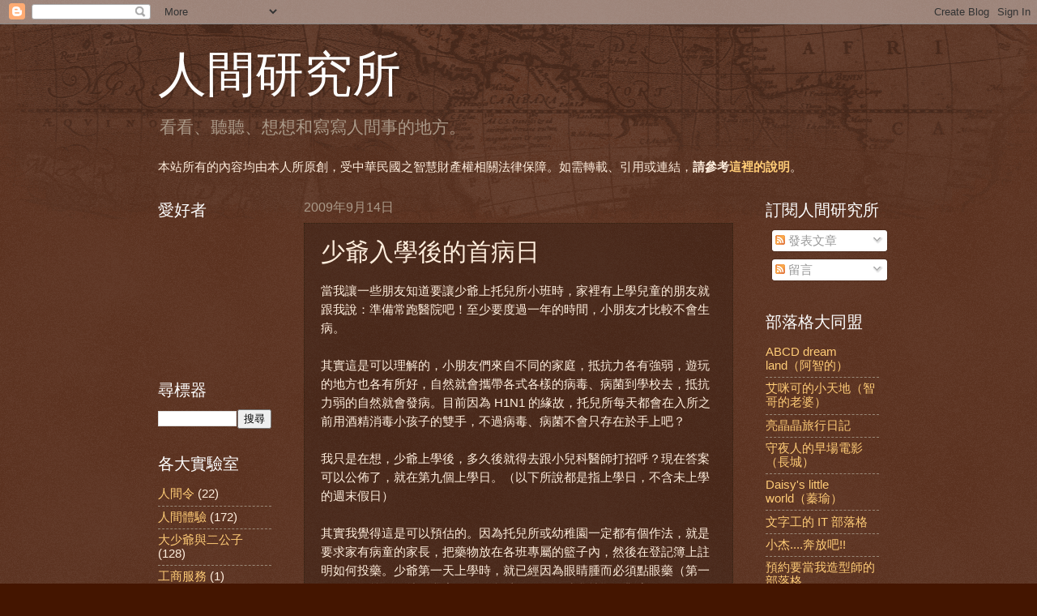

--- FILE ---
content_type: text/html; charset=UTF-8
request_url: http://attila01.blogspot.com/2009/09/blog-post_14.html
body_size: 18576
content:
<!DOCTYPE html>
<html class='v2' dir='ltr' lang='zh-TW'>
<head>
<link href='https://www.blogger.com/static/v1/widgets/335934321-css_bundle_v2.css' rel='stylesheet' type='text/css'/>
<meta content='width=1100' name='viewport'/>
<meta content='text/html; charset=UTF-8' http-equiv='Content-Type'/>
<meta content='blogger' name='generator'/>
<link href='http://attila01.blogspot.com/favicon.ico' rel='icon' type='image/x-icon'/>
<link href='http://attila01.blogspot.com/2009/09/blog-post_14.html' rel='canonical'/>
<link rel="alternate" type="application/atom+xml" title="人間研究所 - Atom" href="http://attila01.blogspot.com/feeds/posts/default" />
<link rel="alternate" type="application/rss+xml" title="人間研究所 - RSS" href="http://attila01.blogspot.com/feeds/posts/default?alt=rss" />
<link rel="service.post" type="application/atom+xml" title="人間研究所 - Atom" href="https://www.blogger.com/feeds/6258264394525830215/posts/default" />

<link rel="alternate" type="application/atom+xml" title="人間研究所 - Atom" href="http://attila01.blogspot.com/feeds/5274868732687819216/comments/default" />
<!--Can't find substitution for tag [blog.ieCssRetrofitLinks]-->
<meta content='http://attila01.blogspot.com/2009/09/blog-post_14.html' property='og:url'/>
<meta content='少爺入學後的首病日' property='og:title'/>
<meta content='當我讓一些朋友知道要讓少爺上托兒所小班時，家裡有上學兒童的朋友就跟我說：準備常跑醫院吧！至少要度過一年的時間，小朋友才比較不會生病。 其實這是可以理解的，小朋友們來自不同的家庭，抵抗力各有強弱，遊玩的地方也各有所好，自然就會攜帶各式各樣的病毒、病菌到學校去，抵抗力弱的自然就會發病...' property='og:description'/>
<title>人間研究所: 少爺入學後的首病日</title>
<style id='page-skin-1' type='text/css'><!--
/*
-----------------------------------------------
Blogger Template Style
Name:     Watermark
Designer: Blogger
URL:      www.blogger.com
----------------------------------------------- */
/* Use this with templates/1ktemplate-*.html */
/* Content
----------------------------------------------- */
body {
font: normal normal 16px Arial, Tahoma, Helvetica, FreeSans, sans-serif;;
color: #ffeedd;
background: #441500 url(http://www.blogblog.com/1kt/watermark/body_background_navigator.png) repeat scroll top left;
}
html body .content-outer {
min-width: 0;
max-width: 100%;
width: 100%;
}
.content-outer {
font-size: 92%;
}
a:link {
text-decoration:none;
color: #ffcc77;
}
a:visited {
text-decoration:none;
color: #ff8866;
}
a:hover {
text-decoration:underline;
color: #ffeecc;
}
.body-fauxcolumns .cap-top {
margin-top: 30px;
background: transparent url(http://www.blogblog.com/1kt/watermark/body_overlay_navigator.png) no-repeat scroll top center;
height: 256px;
}
.content-inner {
padding: 0;
}
/* Header
----------------------------------------------- */
.header-inner .Header .titlewrapper,
.header-inner .Header .descriptionwrapper {
padding-left: 20px;
padding-right: 20px;
}
.Header h1 {
font: normal normal 60px Georgia, Utopia, 'Palatino Linotype', Palatino, serif;
color: #ffffff;
text-shadow: 2px 2px rgba(0, 0, 0, .1);
}
.Header h1 a {
color: #ffffff;
}
.Header .description {
font-size: 140%;
color: #aa9988;
}
/* Tabs
----------------------------------------------- */
.tabs-inner .section {
margin: 0 20px;
}
.tabs-inner .PageList, .tabs-inner .LinkList, .tabs-inner .Labels {
margin-left: -11px;
margin-right: -11px;
background-color: transparent;
border-top: 0 solid #ffffff;
border-bottom: 0 solid #ffffff;
-moz-box-shadow: 0 0 0 rgba(0, 0, 0, .3);
-webkit-box-shadow: 0 0 0 rgba(0, 0, 0, .3);
-goog-ms-box-shadow: 0 0 0 rgba(0, 0, 0, .3);
box-shadow: 0 0 0 rgba(0, 0, 0, .3);
}
.tabs-inner .PageList .widget-content,
.tabs-inner .LinkList .widget-content,
.tabs-inner .Labels .widget-content {
margin: -3px -11px;
background: transparent none  no-repeat scroll right;
}
.tabs-inner .widget ul {
padding: 2px 25px;
max-height: 34px;
background: transparent none no-repeat scroll left;
}
.tabs-inner .widget li {
border: none;
}
.tabs-inner .widget li a {
display: inline-block;
padding: .25em 1em;
font: normal normal 20px Georgia, Utopia, 'Palatino Linotype', Palatino, serif;
color: #ffcc77;
border-right: 1px solid #776655;
}
.tabs-inner .widget li:first-child a {
border-left: 1px solid #776655;
}
.tabs-inner .widget li.selected a, .tabs-inner .widget li a:hover {
color: #ffffff;
}
/* Headings
----------------------------------------------- */
h2 {
font: normal normal 20px Georgia, Utopia, 'Palatino Linotype', Palatino, serif;
color: #ffffff;
margin: 0 0 .5em;
}
h2.date-header {
font: normal normal 16px Arial, Tahoma, Helvetica, FreeSans, sans-serif;
color: #aa9988;
}
/* Main
----------------------------------------------- */
.main-inner .column-center-inner,
.main-inner .column-left-inner,
.main-inner .column-right-inner {
padding: 0 5px;
}
.main-outer {
margin-top: 0;
background: transparent none no-repeat scroll top left;
}
.main-inner {
padding-top: 30px;
}
.main-cap-top {
position: relative;
}
.main-cap-top .cap-right {
position: absolute;
height: 0;
width: 100%;
bottom: 0;
background: transparent none repeat-x scroll bottom center;
}
.main-cap-top .cap-left {
position: absolute;
height: 245px;
width: 280px;
right: 0;
bottom: 0;
background: transparent none no-repeat scroll bottom left;
}
/* Posts
----------------------------------------------- */
.post-outer {
padding: 15px 20px;
margin: 0 0 25px;
background: transparent url(http://www.blogblog.com/1kt/watermark/post_background_navigator.png) repeat scroll top left;
_background-image: none;
border: dotted 1px #332211;
-moz-box-shadow: 0 0 0 rgba(0, 0, 0, .1);
-webkit-box-shadow: 0 0 0 rgba(0, 0, 0, .1);
-goog-ms-box-shadow: 0 0 0 rgba(0, 0, 0, .1);
box-shadow: 0 0 0 rgba(0, 0, 0, .1);
}
h3.post-title {
font: normal normal 30px Georgia, Utopia, 'Palatino Linotype', Palatino, serif;
margin: 0;
}
.comments h4 {
font: normal normal 30px Georgia, Utopia, 'Palatino Linotype', Palatino, serif;
margin: 1em 0 0;
}
.post-body {
font-size: 105%;
line-height: 1.5;
position: relative;
}
.post-header {
margin: 0 0 1em;
color: #aa9988;
}
.post-footer {
margin: 10px 0 0;
padding: 10px 0 0;
color: #aa9988;
border-top: dashed 1px #998877;
}
#blog-pager {
font-size: 140%
}
#comments .comment-author {
padding-top: 1.5em;
border-top: dashed 1px #998877;
background-position: 0 1.5em;
}
#comments .comment-author:first-child {
padding-top: 0;
border-top: none;
}
.avatar-image-container {
margin: .2em 0 0;
}
/* Comments
----------------------------------------------- */
.comments .comments-content .icon.blog-author {
background-repeat: no-repeat;
background-image: url([data-uri]);
}
.comments .comments-content .loadmore a {
border-top: 1px solid #998877;
border-bottom: 1px solid #998877;
}
.comments .continue {
border-top: 2px solid #998877;
}
/* Widgets
----------------------------------------------- */
.widget ul, .widget #ArchiveList ul.flat {
padding: 0;
list-style: none;
}
.widget ul li, .widget #ArchiveList ul.flat li {
padding: .35em 0;
text-indent: 0;
border-top: dashed 1px #998877;
}
.widget ul li:first-child, .widget #ArchiveList ul.flat li:first-child {
border-top: none;
}
.widget .post-body ul {
list-style: disc;
}
.widget .post-body ul li {
border: none;
}
.widget .zippy {
color: #998877;
}
.post-body img, .post-body .tr-caption-container, .Profile img, .Image img,
.BlogList .item-thumbnail img {
padding: 5px;
background: #fff;
-moz-box-shadow: 1px 1px 5px rgba(0, 0, 0, .5);
-webkit-box-shadow: 1px 1px 5px rgba(0, 0, 0, .5);
-goog-ms-box-shadow: 1px 1px 5px rgba(0, 0, 0, .5);
box-shadow: 1px 1px 5px rgba(0, 0, 0, .5);
}
.post-body img, .post-body .tr-caption-container {
padding: 8px;
}
.post-body .tr-caption-container {
color: #333333;
}
.post-body .tr-caption-container img {
padding: 0;
background: transparent;
border: none;
-moz-box-shadow: 0 0 0 rgba(0, 0, 0, .1);
-webkit-box-shadow: 0 0 0 rgba(0, 0, 0, .1);
-goog-ms-box-shadow: 0 0 0 rgba(0, 0, 0, .1);
box-shadow: 0 0 0 rgba(0, 0, 0, .1);
}
/* Footer
----------------------------------------------- */
.footer-outer {
color:#ffeedd;
background: #110000 url(https://resources.blogblog.com/blogblog/data/1kt/watermark/body_background_navigator.png) repeat scroll top left;
}
.footer-outer a {
color: #ffcc77;
}
.footer-outer a:visited {
color: #ff8866;
}
.footer-outer a:hover {
color: #ffeecc;
}
.footer-outer .widget h2 {
color: #ffffff;
}
/* Mobile
----------------------------------------------- */
body.mobile  {
background-size: 100% auto;
}
.mobile .body-fauxcolumn-outer {
background: transparent none repeat scroll top left;
}
html .mobile .mobile-date-outer {
border-bottom: none;
background: transparent url(http://www.blogblog.com/1kt/watermark/post_background_navigator.png) repeat scroll top left;
_background-image: none;
margin-bottom: 10px;
}
.mobile .main-inner .date-outer {
padding: 0;
}
.mobile .main-inner .date-header {
margin: 10px;
}
.mobile .main-cap-top {
z-index: -1;
}
.mobile .content-outer {
font-size: 100%;
}
.mobile .post-outer {
padding: 10px;
}
.mobile .main-cap-top .cap-left {
background: transparent none no-repeat scroll bottom left;
}
.mobile .body-fauxcolumns .cap-top {
margin: 0;
}
.mobile-link-button {
background: transparent url(http://www.blogblog.com/1kt/watermark/post_background_navigator.png) repeat scroll top left;
}
.mobile-link-button a:link, .mobile-link-button a:visited {
color: #ffcc77;
}
.mobile-index-date .date-header {
color: #aa9988;
}
.mobile-index-contents {
color: #ffeedd;
}
.mobile .tabs-inner .section {
margin: 0;
}
.mobile .tabs-inner .PageList {
margin-left: 0;
margin-right: 0;
}
.mobile .tabs-inner .PageList .widget-content {
margin: 0;
color: #ffffff;
background: transparent url(http://www.blogblog.com/1kt/watermark/post_background_navigator.png) repeat scroll top left;
}
.mobile .tabs-inner .PageList .widget-content .pagelist-arrow {
border-left: 1px solid #776655;
}

--></style>
<style id='template-skin-1' type='text/css'><!--
body {
min-width: 930px;
}
.content-outer, .content-fauxcolumn-outer, .region-inner {
min-width: 930px;
max-width: 930px;
_width: 930px;
}
.main-inner .columns {
padding-left: 180px;
padding-right: 180px;
}
.main-inner .fauxcolumn-center-outer {
left: 180px;
right: 180px;
/* IE6 does not respect left and right together */
_width: expression(this.parentNode.offsetWidth -
parseInt("180px") -
parseInt("180px") + 'px');
}
.main-inner .fauxcolumn-left-outer {
width: 180px;
}
.main-inner .fauxcolumn-right-outer {
width: 180px;
}
.main-inner .column-left-outer {
width: 180px;
right: 100%;
margin-left: -180px;
}
.main-inner .column-right-outer {
width: 180px;
margin-right: -180px;
}
#layout {
min-width: 0;
}
#layout .content-outer {
min-width: 0;
width: 800px;
}
#layout .region-inner {
min-width: 0;
width: auto;
}
body#layout div.add_widget {
padding: 8px;
}
body#layout div.add_widget a {
margin-left: 32px;
}
--></style>
<script type='text/javascript'>
        (function(i,s,o,g,r,a,m){i['GoogleAnalyticsObject']=r;i[r]=i[r]||function(){
        (i[r].q=i[r].q||[]).push(arguments)},i[r].l=1*new Date();a=s.createElement(o),
        m=s.getElementsByTagName(o)[0];a.async=1;a.src=g;m.parentNode.insertBefore(a,m)
        })(window,document,'script','https://www.google-analytics.com/analytics.js','ga');
        ga('create', 'UA-1729839-2', 'auto', 'blogger');
        ga('blogger.send', 'pageview');
      </script>
<link href='https://www.blogger.com/dyn-css/authorization.css?targetBlogID=6258264394525830215&amp;zx=7deb0497-1fdc-48b0-b046-362dab5bfd26' media='none' onload='if(media!=&#39;all&#39;)media=&#39;all&#39;' rel='stylesheet'/><noscript><link href='https://www.blogger.com/dyn-css/authorization.css?targetBlogID=6258264394525830215&amp;zx=7deb0497-1fdc-48b0-b046-362dab5bfd26' rel='stylesheet'/></noscript>
<meta name='google-adsense-platform-account' content='ca-host-pub-1556223355139109'/>
<meta name='google-adsense-platform-domain' content='blogspot.com'/>

<!-- data-ad-client=ca-pub-9440095763033676 -->

</head>
<body class='loading variant-navigator'>
<div class='navbar section' id='navbar' name='導覽列'><div class='widget Navbar' data-version='1' id='Navbar1'><script type="text/javascript">
    function setAttributeOnload(object, attribute, val) {
      if(window.addEventListener) {
        window.addEventListener('load',
          function(){ object[attribute] = val; }, false);
      } else {
        window.attachEvent('onload', function(){ object[attribute] = val; });
      }
    }
  </script>
<div id="navbar-iframe-container"></div>
<script type="text/javascript" src="https://apis.google.com/js/platform.js"></script>
<script type="text/javascript">
      gapi.load("gapi.iframes:gapi.iframes.style.bubble", function() {
        if (gapi.iframes && gapi.iframes.getContext) {
          gapi.iframes.getContext().openChild({
              url: 'https://www.blogger.com/navbar/6258264394525830215?po\x3d5274868732687819216\x26origin\x3dhttp://attila01.blogspot.com',
              where: document.getElementById("navbar-iframe-container"),
              id: "navbar-iframe"
          });
        }
      });
    </script><script type="text/javascript">
(function() {
var script = document.createElement('script');
script.type = 'text/javascript';
script.src = '//pagead2.googlesyndication.com/pagead/js/google_top_exp.js';
var head = document.getElementsByTagName('head')[0];
if (head) {
head.appendChild(script);
}})();
</script>
</div></div>
<div class='body-fauxcolumns'>
<div class='fauxcolumn-outer body-fauxcolumn-outer'>
<div class='cap-top'>
<div class='cap-left'></div>
<div class='cap-right'></div>
</div>
<div class='fauxborder-left'>
<div class='fauxborder-right'></div>
<div class='fauxcolumn-inner'>
</div>
</div>
<div class='cap-bottom'>
<div class='cap-left'></div>
<div class='cap-right'></div>
</div>
</div>
</div>
<div class='content'>
<div class='content-fauxcolumns'>
<div class='fauxcolumn-outer content-fauxcolumn-outer'>
<div class='cap-top'>
<div class='cap-left'></div>
<div class='cap-right'></div>
</div>
<div class='fauxborder-left'>
<div class='fauxborder-right'></div>
<div class='fauxcolumn-inner'>
</div>
</div>
<div class='cap-bottom'>
<div class='cap-left'></div>
<div class='cap-right'></div>
</div>
</div>
</div>
<div class='content-outer'>
<div class='content-cap-top cap-top'>
<div class='cap-left'></div>
<div class='cap-right'></div>
</div>
<div class='fauxborder-left content-fauxborder-left'>
<div class='fauxborder-right content-fauxborder-right'></div>
<div class='content-inner'>
<header>
<div class='header-outer'>
<div class='header-cap-top cap-top'>
<div class='cap-left'></div>
<div class='cap-right'></div>
</div>
<div class='fauxborder-left header-fauxborder-left'>
<div class='fauxborder-right header-fauxborder-right'></div>
<div class='region-inner header-inner'>
<div class='header section' id='header' name='標頭'><div class='widget Header' data-version='1' id='Header1'>
<div id='header-inner'>
<div class='titlewrapper'>
<h1 class='title'>
<a href='http://attila01.blogspot.com/'>
人間研究所
</a>
</h1>
</div>
<div class='descriptionwrapper'>
<p class='description'><span>看看&#12289;聽聽&#12289;想想和寫寫人間事的地方&#12290;</span></p>
</div>
</div>
</div></div>
</div>
</div>
<div class='header-cap-bottom cap-bottom'>
<div class='cap-left'></div>
<div class='cap-right'></div>
</div>
</div>
</header>
<div class='tabs-outer'>
<div class='tabs-cap-top cap-top'>
<div class='cap-left'></div>
<div class='cap-right'></div>
</div>
<div class='fauxborder-left tabs-fauxborder-left'>
<div class='fauxborder-right tabs-fauxborder-right'></div>
<div class='region-inner tabs-inner'>
<div class='tabs section' id='crosscol' name='跨欄區'><div class='widget Text' data-version='1' id='Text1'>
<h2 class='title'>智慧財產權宣告</h2>
<div class='widget-content'>
本站所有的內容均由本人所原創&#65292;受中華民國之智慧財產權相關法律保障&#12290;如需轉載&#12289;引用或連結&#65292;<span style="font-weight: bold;">請參考<a href="http://attila01.blogspot.com/2009/03/blog-post.html">這裡的說明</a></span>&#12290;<br/>
</div>
<div class='clear'></div>
</div></div>
<div class='tabs no-items section' id='crosscol-overflow' name='Cross-Column 2'></div>
</div>
</div>
<div class='tabs-cap-bottom cap-bottom'>
<div class='cap-left'></div>
<div class='cap-right'></div>
</div>
</div>
<div class='main-outer'>
<div class='main-cap-top cap-top'>
<div class='cap-left'></div>
<div class='cap-right'></div>
</div>
<div class='fauxborder-left main-fauxborder-left'>
<div class='fauxborder-right main-fauxborder-right'></div>
<div class='region-inner main-inner'>
<div class='columns fauxcolumns'>
<div class='fauxcolumn-outer fauxcolumn-center-outer'>
<div class='cap-top'>
<div class='cap-left'></div>
<div class='cap-right'></div>
</div>
<div class='fauxborder-left'>
<div class='fauxborder-right'></div>
<div class='fauxcolumn-inner'>
</div>
</div>
<div class='cap-bottom'>
<div class='cap-left'></div>
<div class='cap-right'></div>
</div>
</div>
<div class='fauxcolumn-outer fauxcolumn-left-outer'>
<div class='cap-top'>
<div class='cap-left'></div>
<div class='cap-right'></div>
</div>
<div class='fauxborder-left'>
<div class='fauxborder-right'></div>
<div class='fauxcolumn-inner'>
</div>
</div>
<div class='cap-bottom'>
<div class='cap-left'></div>
<div class='cap-right'></div>
</div>
</div>
<div class='fauxcolumn-outer fauxcolumn-right-outer'>
<div class='cap-top'>
<div class='cap-left'></div>
<div class='cap-right'></div>
</div>
<div class='fauxborder-left'>
<div class='fauxborder-right'></div>
<div class='fauxcolumn-inner'>
</div>
</div>
<div class='cap-bottom'>
<div class='cap-left'></div>
<div class='cap-right'></div>
</div>
</div>
<!-- corrects IE6 width calculation -->
<div class='columns-inner'>
<div class='column-center-outer'>
<div class='column-center-inner'>
<div class='main section' id='main' name='主版面'><div class='widget Blog' data-version='1' id='Blog1'>
<div class='blog-posts hfeed'>

          <div class="date-outer">
        
<h2 class='date-header'><span>2009年9月14日</span></h2>

          <div class="date-posts">
        
<div class='post-outer'>
<div class='post hentry uncustomized-post-template' itemprop='blogPost' itemscope='itemscope' itemtype='http://schema.org/BlogPosting'>
<meta content='6258264394525830215' itemprop='blogId'/>
<meta content='5274868732687819216' itemprop='postId'/>
<a name='5274868732687819216'></a>
<h3 class='post-title entry-title' itemprop='name'>
少爺入學後的首病日
</h3>
<div class='post-header'>
<div class='post-header-line-1'></div>
</div>
<div class='post-body entry-content' id='post-body-5274868732687819216' itemprop='description articleBody'>
當我讓一些朋友知道要讓少爺上托兒所小班時&#65292;家裡有上學兒童的朋友就跟我說&#65306;準備常跑醫院吧&#65281;至少要度過一年的時間&#65292;小朋友才比較不會生病&#12290;<br /><br />其實這是可以理解的&#65292;小朋友們來自不同的家庭&#65292;抵抗力各有強弱&#65292;遊玩的地方也各有所好&#65292;自然就會攜帶各式各樣的病毒&#12289;病菌到學校去&#65292;抵抗力弱的自然就會發病&#12290;目前因為 H1N1 的緣故&#65292;托兒所每天都會在入所之前用酒精消毒小孩子的雙手&#65292;不過病毒&#12289;病菌不會只存在於手上吧&#65311;<br /><br />我只是在想&#65292;少爺上學後&#65292;多久後就得去跟小兒科醫師打招呼&#65311;現在答案可以公佈了&#65292;就在第九個上學日&#12290;&#65288;以下所說都是指上學日&#65292;不含未上學的週末假日&#65289;<br /><br />其實我覺得這是可以預估的&#12290;因為托兒所或幼稚園一定都有個作法&#65292;就是要求家有病童的家長&#65292;把藥物放在各班專屬的籃子內&#65292;然後在登記簿上註明如何投藥&#12290;少爺第一天上學時&#65292;就已經因為眼睛腫而必須點眼藥&#65288;第一天的第一筆紀錄就是我寫的&#65289;&#65292;所以紀錄的同時我就順便觀察別人有沒有寫&#12290;<br /><br />第二天一看&#65292;含少爺總共有兩位小朋友要點藥&#65307;第三&#12289;第四天沒有增減&#65292;到第五天&#65292;就出現一位小朋友要服用藥水&#12289;藥粉外加抗生素&#12290;回家我就跟所長夫人說&#65292;咱們兒子大概也快了吧&#65281;<br /><br />自此&#65292;少爺那一班要服藥的人數就開始增加&#65292;少爺在第八日晚上&#65292;就出現連續咳嗽而無法睡覺&#65292;可是沒有發燒&#65292;所以我們決定再觀察看看&#12290;第九天的中午&#65292;老師就來電說少爺因為咳嗽而無法睡覺&#65292;建議我們晚上帶去診所看看&#12290;<br /><br />醫師診斷後&#65292;說是感冒&#65292;要我們特別注意有沒有發燒和活動力下降的情形&#65292;一旦出現這二種症狀&#65292;要立刻回診檢查&#65292;確認是否為 H1N1&#12290;<br /><br />回家服侍少爺上床睡覺之後&#65292;不知為何&#65292;自己卻睡不著&#12290;於是起來泡了一杯茶&#65292;一個人在黑夜中靜靜地坐在貴妃椅上呷著&#12290;&#65288;這不是會更睡不著嗎&#65311;可是就是想喝點啥&#65292;家中也沒其他飲品&#65292;只好泡杯茶附庸風雅一番&#65289;只是越想靜下來&#65292;腦海中的思緒越是翻滾如飛&#65292;生活中的許多事更是交錯而出&#12290;試圖把它們平息下來&#65292;正當想理出個頭緒時&#65292;突然覺得&#65292;人生大小事&#65292;只能盡心盡力而已&#65292;何必想太多&#65311;<br /><br />所有把小孩送去托兒所的父母&#65292;誰都不希望自己的小孩染病回家&#65292;所方的人員自然也不做此希望&#65292;然而這卻是沒辦法預防的事&#12290;況且&#65292;人就是在疾病的侵襲和痊愈之間&#65292;逐漸成長茁狀&#65292;抗體就是在這個過程中產生的&#12290;&#65288;疫苗也不是 100% 有效&#65281;&#65289;<br /><br />再以小孩子的教養來說&#65292;一方面要保護他&#65292;免於環境和思想的傷害&#65307;一方面又要讓他嘗試和冒險&#65292;以免成為無法適應現實環境的實驗室動物&#12290;收放之間&#65292;可真是費盡思量&#12290;就算用盡心力和手段&#65292;有時候也不是自己真的完全能控制&#12290;<br /><br />例如我們明明就沒讓少爺看什麼電視&#65292;DVD 也是夫妻倆把關嚴選過的&#65292;但是我們希望少爺能學到的內容&#65292;少爺偏偏沒一樣記得&#65292;從頭到尾就只學到一句罵人的大笨蛋三字&#65292;還三不五時的掛在嘴上&#12290;這一切又要從何檢討起呢&#65311;<br /><br />或許是人自己想要的&#65292;已經遠超過自身能力所及吧&#65281;
<div style='clear: both;'></div>
</div>
<div class='post-footer'>
<div class='post-footer-line post-footer-line-1'>
<span class='post-author vcard'>
張貼者&#65306;
<span class='fn' itemprop='author' itemscope='itemscope' itemtype='http://schema.org/Person'>
<meta content='https://www.blogger.com/profile/01986376723624524502' itemprop='url'/>
<a class='g-profile' href='https://www.blogger.com/profile/01986376723624524502' rel='author' title='author profile'>
<span itemprop='name'>Unknown</span>
</a>
</span>
</span>
<span class='post-timestamp'>
於
<meta content='http://attila01.blogspot.com/2009/09/blog-post_14.html' itemprop='url'/>
<a class='timestamp-link' href='http://attila01.blogspot.com/2009/09/blog-post_14.html' rel='bookmark' title='permanent link'><abbr class='published' itemprop='datePublished' title='2009-09-14T09:34:00+08:00'>09:34</abbr></a>
</span>
<span class='post-comment-link'>
</span>
<span class='post-icons'>
</span>
<div class='post-share-buttons goog-inline-block'>
<a class='goog-inline-block share-button sb-email' href='https://www.blogger.com/share-post.g?blogID=6258264394525830215&postID=5274868732687819216&target=email' target='_blank' title='以電子郵件傳送這篇文章'><span class='share-button-link-text'>以電子郵件傳送這篇文章</span></a><a class='goog-inline-block share-button sb-blog' href='https://www.blogger.com/share-post.g?blogID=6258264394525830215&postID=5274868732687819216&target=blog' onclick='window.open(this.href, "_blank", "height=270,width=475"); return false;' target='_blank' title='BlogThis！'><span class='share-button-link-text'>BlogThis&#65281;</span></a><a class='goog-inline-block share-button sb-twitter' href='https://www.blogger.com/share-post.g?blogID=6258264394525830215&postID=5274868732687819216&target=twitter' target='_blank' title='分享至 X'><span class='share-button-link-text'>分享至 X</span></a><a class='goog-inline-block share-button sb-facebook' href='https://www.blogger.com/share-post.g?blogID=6258264394525830215&postID=5274868732687819216&target=facebook' onclick='window.open(this.href, "_blank", "height=430,width=640"); return false;' target='_blank' title='分享至 Facebook'><span class='share-button-link-text'>分享至 Facebook</span></a><a class='goog-inline-block share-button sb-pinterest' href='https://www.blogger.com/share-post.g?blogID=6258264394525830215&postID=5274868732687819216&target=pinterest' target='_blank' title='分享到 Pinterest'><span class='share-button-link-text'>分享到 Pinterest</span></a>
</div>
</div>
<div class='post-footer-line post-footer-line-2'>
<span class='post-labels'>
標籤&#65306;
<a href='http://attila01.blogspot.com/search/label/%E4%BA%BA%E9%96%93%E9%AB%94%E9%A9%97' rel='tag'>人間體驗</a>,
<a href='http://attila01.blogspot.com/search/label/%E5%A4%A7%E5%B0%91%E7%88%BA%E8%88%87%E4%BA%8C%E5%85%AC%E5%AD%90' rel='tag'>大少爺與二公子</a>
</span>
</div>
<div class='post-footer-line post-footer-line-3'>
<span class='post-location'>
</span>
</div>
</div>
</div>
<div class='comments' id='comments'>
<a name='comments'></a>
<h4>6 則留言:</h4>
<div class='comments-content'>
<script async='async' src='' type='text/javascript'></script>
<script type='text/javascript'>
    (function() {
      var items = null;
      var msgs = null;
      var config = {};

// <![CDATA[
      var cursor = null;
      if (items && items.length > 0) {
        cursor = parseInt(items[items.length - 1].timestamp) + 1;
      }

      var bodyFromEntry = function(entry) {
        var text = (entry &&
                    ((entry.content && entry.content.$t) ||
                     (entry.summary && entry.summary.$t))) ||
            '';
        if (entry && entry.gd$extendedProperty) {
          for (var k in entry.gd$extendedProperty) {
            if (entry.gd$extendedProperty[k].name == 'blogger.contentRemoved') {
              return '<span class="deleted-comment">' + text + '</span>';
            }
          }
        }
        return text;
      }

      var parse = function(data) {
        cursor = null;
        var comments = [];
        if (data && data.feed && data.feed.entry) {
          for (var i = 0, entry; entry = data.feed.entry[i]; i++) {
            var comment = {};
            // comment ID, parsed out of the original id format
            var id = /blog-(\d+).post-(\d+)/.exec(entry.id.$t);
            comment.id = id ? id[2] : null;
            comment.body = bodyFromEntry(entry);
            comment.timestamp = Date.parse(entry.published.$t) + '';
            if (entry.author && entry.author.constructor === Array) {
              var auth = entry.author[0];
              if (auth) {
                comment.author = {
                  name: (auth.name ? auth.name.$t : undefined),
                  profileUrl: (auth.uri ? auth.uri.$t : undefined),
                  avatarUrl: (auth.gd$image ? auth.gd$image.src : undefined)
                };
              }
            }
            if (entry.link) {
              if (entry.link[2]) {
                comment.link = comment.permalink = entry.link[2].href;
              }
              if (entry.link[3]) {
                var pid = /.*comments\/default\/(\d+)\?.*/.exec(entry.link[3].href);
                if (pid && pid[1]) {
                  comment.parentId = pid[1];
                }
              }
            }
            comment.deleteclass = 'item-control blog-admin';
            if (entry.gd$extendedProperty) {
              for (var k in entry.gd$extendedProperty) {
                if (entry.gd$extendedProperty[k].name == 'blogger.itemClass') {
                  comment.deleteclass += ' ' + entry.gd$extendedProperty[k].value;
                } else if (entry.gd$extendedProperty[k].name == 'blogger.displayTime') {
                  comment.displayTime = entry.gd$extendedProperty[k].value;
                }
              }
            }
            comments.push(comment);
          }
        }
        return comments;
      };

      var paginator = function(callback) {
        if (hasMore()) {
          var url = config.feed + '?alt=json&v=2&orderby=published&reverse=false&max-results=50';
          if (cursor) {
            url += '&published-min=' + new Date(cursor).toISOString();
          }
          window.bloggercomments = function(data) {
            var parsed = parse(data);
            cursor = parsed.length < 50 ? null
                : parseInt(parsed[parsed.length - 1].timestamp) + 1
            callback(parsed);
            window.bloggercomments = null;
          }
          url += '&callback=bloggercomments';
          var script = document.createElement('script');
          script.type = 'text/javascript';
          script.src = url;
          document.getElementsByTagName('head')[0].appendChild(script);
        }
      };
      var hasMore = function() {
        return !!cursor;
      };
      var getMeta = function(key, comment) {
        if ('iswriter' == key) {
          var matches = !!comment.author
              && comment.author.name == config.authorName
              && comment.author.profileUrl == config.authorUrl;
          return matches ? 'true' : '';
        } else if ('deletelink' == key) {
          return config.baseUri + '/comment/delete/'
               + config.blogId + '/' + comment.id;
        } else if ('deleteclass' == key) {
          return comment.deleteclass;
        }
        return '';
      };

      var replybox = null;
      var replyUrlParts = null;
      var replyParent = undefined;

      var onReply = function(commentId, domId) {
        if (replybox == null) {
          // lazily cache replybox, and adjust to suit this style:
          replybox = document.getElementById('comment-editor');
          if (replybox != null) {
            replybox.height = '250px';
            replybox.style.display = 'block';
            replyUrlParts = replybox.src.split('#');
          }
        }
        if (replybox && (commentId !== replyParent)) {
          replybox.src = '';
          document.getElementById(domId).insertBefore(replybox, null);
          replybox.src = replyUrlParts[0]
              + (commentId ? '&parentID=' + commentId : '')
              + '#' + replyUrlParts[1];
          replyParent = commentId;
        }
      };

      var hash = (window.location.hash || '#').substring(1);
      var startThread, targetComment;
      if (/^comment-form_/.test(hash)) {
        startThread = hash.substring('comment-form_'.length);
      } else if (/^c[0-9]+$/.test(hash)) {
        targetComment = hash.substring(1);
      }

      // Configure commenting API:
      var configJso = {
        'maxDepth': config.maxThreadDepth
      };
      var provider = {
        'id': config.postId,
        'data': items,
        'loadNext': paginator,
        'hasMore': hasMore,
        'getMeta': getMeta,
        'onReply': onReply,
        'rendered': true,
        'initComment': targetComment,
        'initReplyThread': startThread,
        'config': configJso,
        'messages': msgs
      };

      var render = function() {
        if (window.goog && window.goog.comments) {
          var holder = document.getElementById('comment-holder');
          window.goog.comments.render(holder, provider);
        }
      };

      // render now, or queue to render when library loads:
      if (window.goog && window.goog.comments) {
        render();
      } else {
        window.goog = window.goog || {};
        window.goog.comments = window.goog.comments || {};
        window.goog.comments.loadQueue = window.goog.comments.loadQueue || [];
        window.goog.comments.loadQueue.push(render);
      }
    })();
// ]]>
  </script>
<div id='comment-holder'>
<div class="comment-thread toplevel-thread"><ol id="top-ra"><li class="comment" id="c1732099434423995944"><div class="avatar-image-container"><img src="//www.blogger.com/img/blogger_logo_round_35.png" alt=""/></div><div class="comment-block"><div class="comment-header"><cite class="user"><a href="https://www.blogger.com/profile/12089658081602220650" rel="nofollow">艾咪可</a></cite><span class="icon user "></span><span class="datetime secondary-text"><a rel="nofollow" href="http://attila01.blogspot.com/2009/09/blog-post_14.html?showComment=1253270630002#c1732099434423995944">9/18/2009</a></span></div><p class="comment-content">小朋友感冒的高頻率至少要到大班才會比較改善, 辛苦啦!</p><span class="comment-actions secondary-text"><a class="comment-reply" target="_self" data-comment-id="1732099434423995944">回覆</a><span class="item-control blog-admin blog-admin pid-1875489675"><a target="_self" href="https://www.blogger.com/comment/delete/6258264394525830215/1732099434423995944">刪除</a></span></span></div><div class="comment-replies"><div id="c1732099434423995944-rt" class="comment-thread inline-thread hidden"><span class="thread-toggle thread-expanded"><span class="thread-arrow"></span><span class="thread-count"><a target="_self">回覆</a></span></span><ol id="c1732099434423995944-ra" class="thread-chrome thread-expanded"><div></div><div id="c1732099434423995944-continue" class="continue"><a class="comment-reply" target="_self" data-comment-id="1732099434423995944">回覆</a></div></ol></div></div><div class="comment-replybox-single" id="c1732099434423995944-ce"></div></li><li class="comment" id="c5530576457172184466"><div class="avatar-image-container"><img src="//www.blogger.com/img/blogger_logo_round_35.png" alt=""/></div><div class="comment-block"><div class="comment-header"><cite class="user"><a href="https://www.blogger.com/profile/01986376723624524502" rel="nofollow">Unknown</a></cite><span class="icon user blog-author"></span><span class="datetime secondary-text"><a rel="nofollow" href="http://attila01.blogspot.com/2009/09/blog-post_14.html?showComment=1253404564581#c5530576457172184466">9/20/2009</a></span></div><p class="comment-content">To 艾咪可&#65306;<br>還要等到大班啊&#65374;&#65374;&#65374;現在才小班而已耶&#65281;人生的苦難果然是從小孩開始呀&#65281;</p><span class="comment-actions secondary-text"><a class="comment-reply" target="_self" data-comment-id="5530576457172184466">回覆</a><span class="item-control blog-admin blog-admin pid-241392233"><a target="_self" href="https://www.blogger.com/comment/delete/6258264394525830215/5530576457172184466">刪除</a></span></span></div><div class="comment-replies"><div id="c5530576457172184466-rt" class="comment-thread inline-thread hidden"><span class="thread-toggle thread-expanded"><span class="thread-arrow"></span><span class="thread-count"><a target="_self">回覆</a></span></span><ol id="c5530576457172184466-ra" class="thread-chrome thread-expanded"><div></div><div id="c5530576457172184466-continue" class="continue"><a class="comment-reply" target="_self" data-comment-id="5530576457172184466">回覆</a></div></ol></div></div><div class="comment-replybox-single" id="c5530576457172184466-ce"></div></li><li class="comment" id="c2324113491654402797"><div class="avatar-image-container"><img src="//resources.blogblog.com/img/blank.gif" alt=""/></div><div class="comment-block"><div class="comment-header"><cite class="user"><a href="http://blog.iegoffice.com/" rel="nofollow">拆組達人</a></cite><span class="icon user "></span><span class="datetime secondary-text"><a rel="nofollow" href="http://attila01.blogspot.com/2009/09/blog-post_14.html?showComment=1254195508683#c2324113491654402797">9/29/2009</a></span></div><p class="comment-content">&#12300;大笨蛋~~&#65281;&#12301;這是烏龍派出所的所長常講的話吧&#65311;<br>再來就是在學校學到一些有的沒有的台詞或髒話&#65281;<br>小孩教育真是難為&#65281;</p><span class="comment-actions secondary-text"><a class="comment-reply" target="_self" data-comment-id="2324113491654402797">回覆</a><span class="item-control blog-admin blog-admin pid-1970599207"><a target="_self" href="https://www.blogger.com/comment/delete/6258264394525830215/2324113491654402797">刪除</a></span></span></div><div class="comment-replies"><div id="c2324113491654402797-rt" class="comment-thread inline-thread hidden"><span class="thread-toggle thread-expanded"><span class="thread-arrow"></span><span class="thread-count"><a target="_self">回覆</a></span></span><ol id="c2324113491654402797-ra" class="thread-chrome thread-expanded"><div></div><div id="c2324113491654402797-continue" class="continue"><a class="comment-reply" target="_self" data-comment-id="2324113491654402797">回覆</a></div></ol></div></div><div class="comment-replybox-single" id="c2324113491654402797-ce"></div></li><li class="comment" id="c6262086043936766503"><div class="avatar-image-container"><img src="//www.blogger.com/img/blogger_logo_round_35.png" alt=""/></div><div class="comment-block"><div class="comment-header"><cite class="user"><a href="https://www.blogger.com/profile/01986376723624524502" rel="nofollow">Unknown</a></cite><span class="icon user blog-author"></span><span class="datetime secondary-text"><a rel="nofollow" href="http://attila01.blogspot.com/2009/09/blog-post_14.html?showComment=1254195985838#c6262086043936766503">9/29/2009</a></span></div><p class="comment-content">To 拆組達人&#65306;<br>&#12300;大笨蛋&#12301;在許多卡通裡都有&#65292;日系卡通出現頻率更是出奇的高&#65281;除了烏龍派出所之外&#65292;連&#12300;我們這一家&#12301;這種走家庭溫馨搞笑風都有&#65281;&#65288;頻率很低就是了&#65289;<br><br>其實&#65292;就算我們不給兒子看&#65292;也無法保證其他的家長不給他們的小孩看&#12290;只要有看就有學會的機會&#65292;到了學校和其他小孩互動之後&#65292;學會的機會還是很大的&#12290;<br><br>台語俗諺說&#65306;&#12300;學好三冬&#65292;學壞三天&#12290;&#12301;誠然也&#65281;當爹娘的&#65292;也只能盡心盡力而已啦&#65281;</p><span class="comment-actions secondary-text"><a class="comment-reply" target="_self" data-comment-id="6262086043936766503">回覆</a><span class="item-control blog-admin blog-admin pid-241392233"><a target="_self" href="https://www.blogger.com/comment/delete/6258264394525830215/6262086043936766503">刪除</a></span></span></div><div class="comment-replies"><div id="c6262086043936766503-rt" class="comment-thread inline-thread hidden"><span class="thread-toggle thread-expanded"><span class="thread-arrow"></span><span class="thread-count"><a target="_self">回覆</a></span></span><ol id="c6262086043936766503-ra" class="thread-chrome thread-expanded"><div></div><div id="c6262086043936766503-continue" class="continue"><a class="comment-reply" target="_self" data-comment-id="6262086043936766503">回覆</a></div></ol></div></div><div class="comment-replybox-single" id="c6262086043936766503-ce"></div></li><li class="comment" id="c782833172568694129"><div class="avatar-image-container"><img src="//blogger.googleusercontent.com/img/b/R29vZ2xl/AVvXsEiClLt38sy7GdrmFfRicGgq97UJjQKDFOEabqMijtpOVh-mgXiKyFnKgvfxSilOkVENFuGO1otc8M82iVDpLyFlJs_HuvztFwIo1zyxvjZWPiJ2ql7dzoQ0CGp6QF2dbA/s45-c/17458133_1374175879295889_1655234398357974916_n.jpg" alt=""/></div><div class="comment-block"><div class="comment-header"><cite class="user"><a href="https://www.blogger.com/profile/07085854425233305590" rel="nofollow">薇拉的台北生活提案</a></cite><span class="icon user "></span><span class="datetime secondary-text"><a rel="nofollow" href="http://attila01.blogspot.com/2009/09/blog-post_14.html?showComment=1258508633975#c782833172568694129">11/18/2009</a></span></div><p class="comment-content">Dear 所長:<br>您小時候也是這樣的&#65292;放輕鬆啦&#12290;等到長大要追辣妹時就會在言語上講究起來了(家有高中生的亮晶晶留)</p><span class="comment-actions secondary-text"><a class="comment-reply" target="_self" data-comment-id="782833172568694129">回覆</a><span class="item-control blog-admin blog-admin pid-302271625"><a target="_self" href="https://www.blogger.com/comment/delete/6258264394525830215/782833172568694129">刪除</a></span></span></div><div class="comment-replies"><div id="c782833172568694129-rt" class="comment-thread inline-thread hidden"><span class="thread-toggle thread-expanded"><span class="thread-arrow"></span><span class="thread-count"><a target="_self">回覆</a></span></span><ol id="c782833172568694129-ra" class="thread-chrome thread-expanded"><div></div><div id="c782833172568694129-continue" class="continue"><a class="comment-reply" target="_self" data-comment-id="782833172568694129">回覆</a></div></ol></div></div><div class="comment-replybox-single" id="c782833172568694129-ce"></div></li><li class="comment" id="c1923829820415612675"><div class="avatar-image-container"><img src="//www.blogger.com/img/blogger_logo_round_35.png" alt=""/></div><div class="comment-block"><div class="comment-header"><cite class="user"><a href="https://www.blogger.com/profile/01986376723624524502" rel="nofollow">Unknown</a></cite><span class="icon user blog-author"></span><span class="datetime secondary-text"><a rel="nofollow" href="http://attila01.blogspot.com/2009/09/blog-post_14.html?showComment=1258523933579#c1923829820415612675">11/18/2009</a></span></div><p class="comment-content">To 亮晶晶&#65306;<br>我高中的時候&#65292;為了男女可否同校&#12289;同班可是整個社會吵翻天&#65281;我好像沒受到辣妹什麼影響......&#65288;這算推卸責任的一種方法嗎&#65311;&#65289;<br><br>不過在這個世紀&#65292;我倒是能充分感受到辣妹的力量真的是無敵大&#65281;哪天有空我來好好整理一下好了&#65281;<br>&#65288;哪一天&#65311;就是有一天&#65281;請大家要有耐性&#65281;&#65289;</p><span class="comment-actions secondary-text"><a class="comment-reply" target="_self" data-comment-id="1923829820415612675">回覆</a><span class="item-control blog-admin blog-admin pid-241392233"><a target="_self" href="https://www.blogger.com/comment/delete/6258264394525830215/1923829820415612675">刪除</a></span></span></div><div class="comment-replies"><div id="c1923829820415612675-rt" class="comment-thread inline-thread hidden"><span class="thread-toggle thread-expanded"><span class="thread-arrow"></span><span class="thread-count"><a target="_self">回覆</a></span></span><ol id="c1923829820415612675-ra" class="thread-chrome thread-expanded"><div></div><div id="c1923829820415612675-continue" class="continue"><a class="comment-reply" target="_self" data-comment-id="1923829820415612675">回覆</a></div></ol></div></div><div class="comment-replybox-single" id="c1923829820415612675-ce"></div></li></ol><div id="top-continue" class="continue"><a class="comment-reply" target="_self">新增留言</a></div><div class="comment-replybox-thread" id="top-ce"></div><div class="loadmore hidden" data-post-id="5274868732687819216"><a target="_self">載入更多&#8230;</a></div></div>
</div>
</div>
<p class='comment-footer'>
<div class='comment-form'>
<a name='comment-form'></a>
<p>
</p>
<a href='https://www.blogger.com/comment/frame/6258264394525830215?po=5274868732687819216&hl=zh-TW&saa=85391&origin=http://attila01.blogspot.com' id='comment-editor-src'></a>
<iframe allowtransparency='true' class='blogger-iframe-colorize blogger-comment-from-post' frameborder='0' height='410px' id='comment-editor' name='comment-editor' src='' width='100%'></iframe>
<script src='https://www.blogger.com/static/v1/jsbin/2830521187-comment_from_post_iframe.js' type='text/javascript'></script>
<script type='text/javascript'>
      BLOG_CMT_createIframe('https://www.blogger.com/rpc_relay.html');
    </script>
</div>
</p>
<div id='backlinks-container'>
<div id='Blog1_backlinks-container'>
</div>
</div>
</div>
</div>

        </div></div>
      
</div>
<div class='blog-pager' id='blog-pager'>
<span id='blog-pager-newer-link'>
<a class='blog-pager-newer-link' href='http://attila01.blogspot.com/2009/09/impress.html' id='Blog1_blog-pager-newer-link' title='較新的文章'>較新的文章</a>
</span>
<span id='blog-pager-older-link'>
<a class='blog-pager-older-link' href='http://attila01.blogspot.com/2009/09/comodo.html' id='Blog1_blog-pager-older-link' title='較舊的文章'>較舊的文章</a>
</span>
<a class='home-link' href='http://attila01.blogspot.com/'>首頁</a>
</div>
<div class='clear'></div>
<div class='post-feeds'>
<div class='feed-links'>
訂閱&#65306;
<a class='feed-link' href='http://attila01.blogspot.com/feeds/5274868732687819216/comments/default' target='_blank' type='application/atom+xml'>張貼留言 (Atom)</a>
</div>
</div>
</div><div class='widget Image' data-version='1' id='Image1'>
<div class='widget-content'>
<img alt='' height='21' id='Image1_img' src='http://services.nexodyne.com/email/icon/.pDffK%2BQRYk%3D/2frIy.A%3D/R01haWw%3D/0/image.png' width='144'/>
<br/>
</div>
<div class='clear'></div>
</div><div class='widget Text' data-version='1' id='Text2'>
<div class='widget-content'>
email 圖片&#65306;http://services.nexodyne.com/email/
</div>
<div class='clear'></div>
</div></div>
</div>
</div>
<div class='column-left-outer'>
<div class='column-left-inner'>
<aside>
<div class='sidebar section' id='sidebar-left-1'><div class='widget Followers' data-version='1' id='Followers1'>
<h2 class='title'>愛好者</h2>
<div class='widget-content'>
<div id='Followers1-wrapper'>
<div style='margin-right:2px;'>
<div><script type="text/javascript" src="https://apis.google.com/js/platform.js"></script>
<div id="followers-iframe-container"></div>
<script type="text/javascript">
    window.followersIframe = null;
    function followersIframeOpen(url) {
      gapi.load("gapi.iframes", function() {
        if (gapi.iframes && gapi.iframes.getContext) {
          window.followersIframe = gapi.iframes.getContext().openChild({
            url: url,
            where: document.getElementById("followers-iframe-container"),
            messageHandlersFilter: gapi.iframes.CROSS_ORIGIN_IFRAMES_FILTER,
            messageHandlers: {
              '_ready': function(obj) {
                window.followersIframe.getIframeEl().height = obj.height;
              },
              'reset': function() {
                window.followersIframe.close();
                followersIframeOpen("https://www.blogger.com/followers/frame/6258264394525830215?colors\x3dCgt0cmFuc3BhcmVudBILdHJhbnNwYXJlbnQaByNmZmVlZGQiByNmZmNjNzcqC3RyYW5zcGFyZW50MgcjZmZmZmZmOgcjZmZlZWRkQgcjZmZjYzc3SgcjOTk4ODc3UgcjZmZjYzc3Wgt0cmFuc3BhcmVudA%3D%3D\x26pageSize\x3d21\x26hl\x3dzh-TW\x26origin\x3dhttp://attila01.blogspot.com");
              },
              'open': function(url) {
                window.followersIframe.close();
                followersIframeOpen(url);
              }
            }
          });
        }
      });
    }
    followersIframeOpen("https://www.blogger.com/followers/frame/6258264394525830215?colors\x3dCgt0cmFuc3BhcmVudBILdHJhbnNwYXJlbnQaByNmZmVlZGQiByNmZmNjNzcqC3RyYW5zcGFyZW50MgcjZmZmZmZmOgcjZmZlZWRkQgcjZmZjYzc3SgcjOTk4ODc3UgcjZmZjYzc3Wgt0cmFuc3BhcmVudA%3D%3D\x26pageSize\x3d21\x26hl\x3dzh-TW\x26origin\x3dhttp://attila01.blogspot.com");
  </script></div>
</div>
</div>
<div class='clear'></div>
</div>
</div><div class='widget BlogSearch' data-version='1' id='BlogSearch1'>
<h2 class='title'>尋標器</h2>
<div class='widget-content'>
<div id='BlogSearch1_form'>
<form action='http://attila01.blogspot.com/search' class='gsc-search-box' target='_top'>
<table cellpadding='0' cellspacing='0' class='gsc-search-box'>
<tbody>
<tr>
<td class='gsc-input'>
<input autocomplete='off' class='gsc-input' name='q' size='10' title='search' type='text' value=''/>
</td>
<td class='gsc-search-button'>
<input class='gsc-search-button' title='search' type='submit' value='搜尋'/>
</td>
</tr>
</tbody>
</table>
</form>
</div>
</div>
<div class='clear'></div>
</div><div class='widget Label' data-version='1' id='Label1'>
<h2>各大實驗室</h2>
<div class='widget-content list-label-widget-content'>
<ul>
<li>
<a dir='ltr' href='http://attila01.blogspot.com/search/label/%E4%BA%BA%E9%96%93%E4%BB%A4'>人間令</a>
<span dir='ltr'>(22)</span>
</li>
<li>
<a dir='ltr' href='http://attila01.blogspot.com/search/label/%E4%BA%BA%E9%96%93%E9%AB%94%E9%A9%97'>人間體驗</a>
<span dir='ltr'>(172)</span>
</li>
<li>
<a dir='ltr' href='http://attila01.blogspot.com/search/label/%E5%A4%A7%E5%B0%91%E7%88%BA%E8%88%87%E4%BA%8C%E5%85%AC%E5%AD%90'>大少爺與二公子</a>
<span dir='ltr'>(128)</span>
</li>
<li>
<a dir='ltr' href='http://attila01.blogspot.com/search/label/%E5%B7%A5%E5%95%86%E6%9C%8D%E5%8B%99'>工商服務</a>
<span dir='ltr'>(1)</span>
</li>
<li>
<a dir='ltr' href='http://attila01.blogspot.com/search/label/%E6%9C%A8%E6%9F%B5%E9%9B%BB%E8%85%A6%E7%A7%91%E5%AD%B8%E5%AF%A6%E9%A9%97%E5%AE%A4'>木柵電腦科學實驗室</a>
<span dir='ltr'>(143)</span>
</li>
<li>
<a dir='ltr' href='http://attila01.blogspot.com/search/label/%E5%9B%9B%E5%8D%81%E8%80%8C%E5%AE%85'>四十而宅</a>
<span dir='ltr'>(11)</span>
</li>
<li>
<a dir='ltr' href='http://attila01.blogspot.com/search/label/%E6%AC%A3%E6%B1%82%E6%B7%A8%E5%9C%9F'>欣求淨土</a>
<span dir='ltr'>(30)</span>
</li>
<li>
<a dir='ltr' href='http://attila01.blogspot.com/search/label/%E6%9F%B4%E7%B1%B3%E6%B2%B9%E9%B9%BD'>柴米油鹽</a>
<span dir='ltr'>(37)</span>
</li>
<li>
<a dir='ltr' href='http://attila01.blogspot.com/search/label/%E6%AD%B7%E5%8F%B2%E5%86%8D%E7%99%BC%E7%8F%BE'>歷史再發現</a>
<span dir='ltr'>(7)</span>
</li>
<li>
<a dir='ltr' href='http://attila01.blogspot.com/search/label/%E8%81%B7%E5%A0%B4%E6%B1%82%E7%94%9F'>職場求生</a>
<span dir='ltr'>(25)</span>
</li>
<li>
<a dir='ltr' href='http://attila01.blogspot.com/search/label/%E8%97%9D%E8%A1%93%E8%88%87%E6%96%87%E5%AD%B8'>藝術與文學</a>
<span dir='ltr'>(16)</span>
</li>
<li>
<a dir='ltr' href='http://attila01.blogspot.com/search/label/Attila%27s%20%E5%A5%87%E6%80%9D%E4%BA%82%E6%83%B3'>Attila&#39;s 奇思亂想</a>
<span dir='ltr'>(4)</span>
</li>
</ul>
<div class='clear'></div>
</div>
</div><div class='widget Profile' data-version='1' id='Profile1'>
<h2>關於我</h2>
<div class='widget-content'>
<dl class='profile-datablock'>
<dt class='profile-data'>
<a class='profile-name-link g-profile' href='https://www.blogger.com/profile/01986376723624524502' rel='author' style='background-image: url(//www.blogger.com/img/logo-16.png);'>
Unknown
</a>
</dt>
<dd class='profile-data'>
</dd>
</dl>
<a class='profile-link' href='https://www.blogger.com/profile/01986376723624524502' rel='author'>檢視我的完整簡介</a>
<div class='clear'></div>
</div>
</div></div>
</aside>
</div>
</div>
<div class='column-right-outer'>
<div class='column-right-inner'>
<aside>
<div class='sidebar section' id='sidebar-right-1'><div class='widget Subscribe' data-version='1' id='Subscribe1'>
<div style='white-space:nowrap'>
<h2 class='title'>訂閱人間研究所</h2>
<div class='widget-content'>
<div class='subscribe-wrapper subscribe-type-POST'>
<div class='subscribe expanded subscribe-type-POST' id='SW_READER_LIST_Subscribe1POST' style='display:none;'>
<div class='top'>
<span class='inner' onclick='return(_SW_toggleReaderList(event, "Subscribe1POST"));'>
<img class='subscribe-dropdown-arrow' src='https://resources.blogblog.com/img/widgets/arrow_dropdown.gif'/>
<img align='absmiddle' alt='' border='0' class='feed-icon' src='https://resources.blogblog.com/img/icon_feed12.png'/>
發表文章
</span>
<div class='feed-reader-links'>
<a class='feed-reader-link' href='https://www.netvibes.com/subscribe.php?url=http%3A%2F%2Fattila01.blogspot.com%2Ffeeds%2Fposts%2Fdefault' target='_blank'>
<img src='https://resources.blogblog.com/img/widgets/subscribe-netvibes.png'/>
</a>
<a class='feed-reader-link' href='https://add.my.yahoo.com/content?url=http%3A%2F%2Fattila01.blogspot.com%2Ffeeds%2Fposts%2Fdefault' target='_blank'>
<img src='https://resources.blogblog.com/img/widgets/subscribe-yahoo.png'/>
</a>
<a class='feed-reader-link' href='http://attila01.blogspot.com/feeds/posts/default' target='_blank'>
<img align='absmiddle' class='feed-icon' src='https://resources.blogblog.com/img/icon_feed12.png'/>
                  Atom
                </a>
</div>
</div>
<div class='bottom'></div>
</div>
<div class='subscribe' id='SW_READER_LIST_CLOSED_Subscribe1POST' onclick='return(_SW_toggleReaderList(event, "Subscribe1POST"));'>
<div class='top'>
<span class='inner'>
<img class='subscribe-dropdown-arrow' src='https://resources.blogblog.com/img/widgets/arrow_dropdown.gif'/>
<span onclick='return(_SW_toggleReaderList(event, "Subscribe1POST"));'>
<img align='absmiddle' alt='' border='0' class='feed-icon' src='https://resources.blogblog.com/img/icon_feed12.png'/>
發表文章
</span>
</span>
</div>
<div class='bottom'></div>
</div>
</div>
<div class='subscribe-wrapper subscribe-type-PER_POST'>
<div class='subscribe expanded subscribe-type-PER_POST' id='SW_READER_LIST_Subscribe1PER_POST' style='display:none;'>
<div class='top'>
<span class='inner' onclick='return(_SW_toggleReaderList(event, "Subscribe1PER_POST"));'>
<img class='subscribe-dropdown-arrow' src='https://resources.blogblog.com/img/widgets/arrow_dropdown.gif'/>
<img align='absmiddle' alt='' border='0' class='feed-icon' src='https://resources.blogblog.com/img/icon_feed12.png'/>
留言
</span>
<div class='feed-reader-links'>
<a class='feed-reader-link' href='https://www.netvibes.com/subscribe.php?url=http%3A%2F%2Fattila01.blogspot.com%2Ffeeds%2F5274868732687819216%2Fcomments%2Fdefault' target='_blank'>
<img src='https://resources.blogblog.com/img/widgets/subscribe-netvibes.png'/>
</a>
<a class='feed-reader-link' href='https://add.my.yahoo.com/content?url=http%3A%2F%2Fattila01.blogspot.com%2Ffeeds%2F5274868732687819216%2Fcomments%2Fdefault' target='_blank'>
<img src='https://resources.blogblog.com/img/widgets/subscribe-yahoo.png'/>
</a>
<a class='feed-reader-link' href='http://attila01.blogspot.com/feeds/5274868732687819216/comments/default' target='_blank'>
<img align='absmiddle' class='feed-icon' src='https://resources.blogblog.com/img/icon_feed12.png'/>
                  Atom
                </a>
</div>
</div>
<div class='bottom'></div>
</div>
<div class='subscribe' id='SW_READER_LIST_CLOSED_Subscribe1PER_POST' onclick='return(_SW_toggleReaderList(event, "Subscribe1PER_POST"));'>
<div class='top'>
<span class='inner'>
<img class='subscribe-dropdown-arrow' src='https://resources.blogblog.com/img/widgets/arrow_dropdown.gif'/>
<span onclick='return(_SW_toggleReaderList(event, "Subscribe1PER_POST"));'>
<img align='absmiddle' alt='' border='0' class='feed-icon' src='https://resources.blogblog.com/img/icon_feed12.png'/>
留言
</span>
</span>
</div>
<div class='bottom'></div>
</div>
</div>
<div style='clear:both'></div>
</div>
</div>
<div class='clear'></div>
</div><div class='widget LinkList' data-version='1' id='LinkList1'>
<h2>部落格大同盟</h2>
<div class='widget-content'>
<ul>
<li><a href='http://tw.myblog.yahoo.com/abcd-love/'>ABCD dream land&#65288;阿智的&#65289;</a></li>
<li><a href='http://abcd-love.blogspot.com/'>艾咪可的小天地&#65288;智哥的老婆&#65289;</a></li>
<li><a href='http://greentea01-greentea.blogspot.com/'>亮晶晶旅行日記</a></li>
<li><a href='http://blog.roodo.com/tyranny/'>守夜人的早場電影&#65288;長城&#65289;</a></li>
<li><a href='http://daisyw74.spaces.live.com/default.aspx?owner=1'>Daisy's little world&#65288;蓁瑜&#65289;</a></li>
<li><a href='http://indeepnight.blogspot.com/'>文字工的 IT 部落格</a></li>
<li><a href='http://tw.myblog.yahoo.com/vnj1973'>小杰....奔放吧!!</a></li>
<li><a href='http://tw.myblog.yahoo.com/muriel0526'>預約要當我造型師的部落格</a></li>
<li><a href='http://www.wretch.cc/blog/emilyjane'>愛蜜莉--I love words words words</a></li>
<li><a href='http://blog.xuite.net/urchinyun/hello'>Flying color 有根也可以有翅膀</a></li>
</ul>
<div class='clear'></div>
</div>
</div><div class='widget Stats' data-version='1' id='Stats1'>
<h2>總網頁瀏覽量</h2>
<div class='widget-content'>
<div id='Stats1_content' style='display: none;'>
<script src='https://www.gstatic.com/charts/loader.js' type='text/javascript'></script>
<span id='Stats1_sparklinespan' style='display:inline-block; width:75px; height:30px'></span>
<span class='counter-wrapper graph-counter-wrapper' id='Stats1_totalCount'>
</span>
<div class='clear'></div>
</div>
</div>
</div></div>
</aside>
</div>
</div>
</div>
<div style='clear: both'></div>
<!-- columns -->
</div>
<!-- main -->
</div>
</div>
<div class='main-cap-bottom cap-bottom'>
<div class='cap-left'></div>
<div class='cap-right'></div>
</div>
</div>
<footer>
<div class='footer-outer'>
<div class='footer-cap-top cap-top'>
<div class='cap-left'></div>
<div class='cap-right'></div>
</div>
<div class='fauxborder-left footer-fauxborder-left'>
<div class='fauxborder-right footer-fauxborder-right'></div>
<div class='region-inner footer-inner'>
<div class='foot no-items section' id='footer-1'></div>
<table border='0' cellpadding='0' cellspacing='0' class='section-columns columns-2'>
<tbody>
<tr>
<td class='first columns-cell'>
<div class='foot no-items section' id='footer-2-1'></div>
</td>
<td class='columns-cell'>
<div class='foot no-items section' id='footer-2-2'></div>
</td>
</tr>
</tbody>
</table>
<!-- outside of the include in order to lock Attribution widget -->
<div class='foot section' id='footer-3' name='頁尾'><div class='widget Attribution' data-version='1' id='Attribution1'>
<div class='widget-content' style='text-align: center;'>
著作權為 Attila 所有&#65292;引用&#12289;全文或部分轉載請來信取得授權. 浮水印主題. 技術提供&#65306;<a href='https://www.blogger.com' target='_blank'>Blogger</a>.
</div>
<div class='clear'></div>
</div></div>
</div>
</div>
<div class='footer-cap-bottom cap-bottom'>
<div class='cap-left'></div>
<div class='cap-right'></div>
</div>
</div>
</footer>
<!-- content -->
</div>
</div>
<div class='content-cap-bottom cap-bottom'>
<div class='cap-left'></div>
<div class='cap-right'></div>
</div>
</div>
</div>
<script type='text/javascript'>
    window.setTimeout(function() {
        document.body.className = document.body.className.replace('loading', '');
      }, 10);
  </script>

<script type="text/javascript" src="https://www.blogger.com/static/v1/widgets/2028843038-widgets.js"></script>
<script type='text/javascript'>
window['__wavt'] = 'AOuZoY72l7-bqC4xlHpgsSdJtlsf7D5gBA:1769899520332';_WidgetManager._Init('//www.blogger.com/rearrange?blogID\x3d6258264394525830215','//attila01.blogspot.com/2009/09/blog-post_14.html','6258264394525830215');
_WidgetManager._SetDataContext([{'name': 'blog', 'data': {'blogId': '6258264394525830215', 'title': '\u4eba\u9593\u7814\u7a76\u6240', 'url': 'http://attila01.blogspot.com/2009/09/blog-post_14.html', 'canonicalUrl': 'http://attila01.blogspot.com/2009/09/blog-post_14.html', 'homepageUrl': 'http://attila01.blogspot.com/', 'searchUrl': 'http://attila01.blogspot.com/search', 'canonicalHomepageUrl': 'http://attila01.blogspot.com/', 'blogspotFaviconUrl': 'http://attila01.blogspot.com/favicon.ico', 'bloggerUrl': 'https://www.blogger.com', 'hasCustomDomain': false, 'httpsEnabled': true, 'enabledCommentProfileImages': true, 'gPlusViewType': 'FILTERED_POSTMOD', 'adultContent': false, 'analyticsAccountNumber': 'UA-1729839-2', 'encoding': 'UTF-8', 'locale': 'zh-TW', 'localeUnderscoreDelimited': 'zh_tw', 'languageDirection': 'ltr', 'isPrivate': false, 'isMobile': false, 'isMobileRequest': false, 'mobileClass': '', 'isPrivateBlog': false, 'isDynamicViewsAvailable': true, 'feedLinks': '\x3clink rel\x3d\x22alternate\x22 type\x3d\x22application/atom+xml\x22 title\x3d\x22\u4eba\u9593\u7814\u7a76\u6240 - Atom\x22 href\x3d\x22http://attila01.blogspot.com/feeds/posts/default\x22 /\x3e\n\x3clink rel\x3d\x22alternate\x22 type\x3d\x22application/rss+xml\x22 title\x3d\x22\u4eba\u9593\u7814\u7a76\u6240 - RSS\x22 href\x3d\x22http://attila01.blogspot.com/feeds/posts/default?alt\x3drss\x22 /\x3e\n\x3clink rel\x3d\x22service.post\x22 type\x3d\x22application/atom+xml\x22 title\x3d\x22\u4eba\u9593\u7814\u7a76\u6240 - Atom\x22 href\x3d\x22https://www.blogger.com/feeds/6258264394525830215/posts/default\x22 /\x3e\n\n\x3clink rel\x3d\x22alternate\x22 type\x3d\x22application/atom+xml\x22 title\x3d\x22\u4eba\u9593\u7814\u7a76\u6240 - Atom\x22 href\x3d\x22http://attila01.blogspot.com/feeds/5274868732687819216/comments/default\x22 /\x3e\n', 'meTag': '', 'adsenseClientId': 'ca-pub-9440095763033676', 'adsenseHostId': 'ca-host-pub-1556223355139109', 'adsenseHasAds': false, 'adsenseAutoAds': false, 'boqCommentIframeForm': true, 'loginRedirectParam': '', 'view': '', 'dynamicViewsCommentsSrc': '//www.blogblog.com/dynamicviews/4224c15c4e7c9321/js/comments.js', 'dynamicViewsScriptSrc': '//www.blogblog.com/dynamicviews/488fc340cdb1c4a9', 'plusOneApiSrc': 'https://apis.google.com/js/platform.js', 'disableGComments': true, 'interstitialAccepted': false, 'sharing': {'platforms': [{'name': '\u53d6\u5f97\u9023\u7d50', 'key': 'link', 'shareMessage': '\u53d6\u5f97\u9023\u7d50', 'target': ''}, {'name': 'Facebook', 'key': 'facebook', 'shareMessage': '\u5206\u4eab\u5230 Facebook', 'target': 'facebook'}, {'name': 'BlogThis\uff01', 'key': 'blogThis', 'shareMessage': 'BlogThis\uff01', 'target': 'blog'}, {'name': 'X', 'key': 'twitter', 'shareMessage': '\u5206\u4eab\u5230 X', 'target': 'twitter'}, {'name': 'Pinterest', 'key': 'pinterest', 'shareMessage': '\u5206\u4eab\u5230 Pinterest', 'target': 'pinterest'}, {'name': '\u4ee5\u96fb\u5b50\u90f5\u4ef6\u50b3\u9001', 'key': 'email', 'shareMessage': '\u4ee5\u96fb\u5b50\u90f5\u4ef6\u50b3\u9001', 'target': 'email'}], 'disableGooglePlus': true, 'googlePlusShareButtonWidth': 0, 'googlePlusBootstrap': '\x3cscript type\x3d\x22text/javascript\x22\x3ewindow.___gcfg \x3d {\x27lang\x27: \x27zh_TW\x27};\x3c/script\x3e'}, 'hasCustomJumpLinkMessage': false, 'jumpLinkMessage': '\u95b1\u8b80\u5b8c\u6574\u5167\u5bb9', 'pageType': 'item', 'postId': '5274868732687819216', 'pageName': '\u5c11\u723a\u5165\u5b78\u5f8c\u7684\u9996\u75c5\u65e5', 'pageTitle': '\u4eba\u9593\u7814\u7a76\u6240: \u5c11\u723a\u5165\u5b78\u5f8c\u7684\u9996\u75c5\u65e5'}}, {'name': 'features', 'data': {}}, {'name': 'messages', 'data': {'edit': '\u7de8\u8f2f', 'linkCopiedToClipboard': '\u5df2\u5c07\u9023\u7d50\u8907\u88fd\u5230\u526a\u8cbc\u7c3f\uff01', 'ok': '\u78ba\u5b9a', 'postLink': '\u6587\u7ae0\u9023\u7d50'}}, {'name': 'template', 'data': {'name': 'Watermark', 'localizedName': '\u6d6e\u6c34\u5370', 'isResponsive': false, 'isAlternateRendering': false, 'isCustom': false, 'variant': 'navigator', 'variantId': 'navigator'}}, {'name': 'view', 'data': {'classic': {'name': 'classic', 'url': '?view\x3dclassic'}, 'flipcard': {'name': 'flipcard', 'url': '?view\x3dflipcard'}, 'magazine': {'name': 'magazine', 'url': '?view\x3dmagazine'}, 'mosaic': {'name': 'mosaic', 'url': '?view\x3dmosaic'}, 'sidebar': {'name': 'sidebar', 'url': '?view\x3dsidebar'}, 'snapshot': {'name': 'snapshot', 'url': '?view\x3dsnapshot'}, 'timeslide': {'name': 'timeslide', 'url': '?view\x3dtimeslide'}, 'isMobile': false, 'title': '\u5c11\u723a\u5165\u5b78\u5f8c\u7684\u9996\u75c5\u65e5', 'description': '\u7576\u6211\u8b93\u4e00\u4e9b\u670b\u53cb\u77e5\u9053\u8981\u8b93\u5c11\u723a\u4e0a\u6258\u5152\u6240\u5c0f\u73ed\u6642\uff0c\u5bb6\u88e1\u6709\u4e0a\u5b78\u5152\u7ae5\u7684\u670b\u53cb\u5c31\u8ddf\u6211\u8aaa\uff1a\u6e96\u5099\u5e38\u8dd1\u91ab\u9662\u5427\uff01\u81f3\u5c11\u8981\u5ea6\u904e\u4e00\u5e74\u7684\u6642\u9593\uff0c\u5c0f\u670b\u53cb\u624d\u6bd4\u8f03\u4e0d\u6703\u751f\u75c5\u3002 \u5176\u5be6\u9019\u662f\u53ef\u4ee5\u7406\u89e3\u7684\uff0c\u5c0f\u670b\u53cb\u5011\u4f86\u81ea\u4e0d\u540c\u7684\u5bb6\u5ead\uff0c\u62b5\u6297\u529b\u5404\u6709\u5f37\u5f31\uff0c\u904a\u73a9\u7684\u5730\u65b9\u4e5f\u5404\u6709\u6240\u597d\uff0c\u81ea\u7136\u5c31\u6703\u651c\u5e36\u5404\u5f0f\u5404\u6a23\u7684\u75c5\u6bd2\u3001\u75c5\u83cc\u5230\u5b78\u6821\u53bb\uff0c\u62b5\u6297\u529b\u5f31\u7684\u81ea\u7136\u5c31\u6703\u767c\u75c5...', 'url': 'http://attila01.blogspot.com/2009/09/blog-post_14.html', 'type': 'item', 'isSingleItem': true, 'isMultipleItems': false, 'isError': false, 'isPage': false, 'isPost': true, 'isHomepage': false, 'isArchive': false, 'isLabelSearch': false, 'postId': 5274868732687819216}}]);
_WidgetManager._RegisterWidget('_NavbarView', new _WidgetInfo('Navbar1', 'navbar', document.getElementById('Navbar1'), {}, 'displayModeFull'));
_WidgetManager._RegisterWidget('_HeaderView', new _WidgetInfo('Header1', 'header', document.getElementById('Header1'), {}, 'displayModeFull'));
_WidgetManager._RegisterWidget('_TextView', new _WidgetInfo('Text1', 'crosscol', document.getElementById('Text1'), {}, 'displayModeFull'));
_WidgetManager._RegisterWidget('_BlogView', new _WidgetInfo('Blog1', 'main', document.getElementById('Blog1'), {'cmtInteractionsEnabled': false, 'lightboxEnabled': true, 'lightboxModuleUrl': 'https://www.blogger.com/static/v1/jsbin/1764048512-lbx__zh_tw.js', 'lightboxCssUrl': 'https://www.blogger.com/static/v1/v-css/828616780-lightbox_bundle.css'}, 'displayModeFull'));
_WidgetManager._RegisterWidget('_ImageView', new _WidgetInfo('Image1', 'main', document.getElementById('Image1'), {'resize': false}, 'displayModeFull'));
_WidgetManager._RegisterWidget('_TextView', new _WidgetInfo('Text2', 'main', document.getElementById('Text2'), {}, 'displayModeFull'));
_WidgetManager._RegisterWidget('_FollowersView', new _WidgetInfo('Followers1', 'sidebar-left-1', document.getElementById('Followers1'), {}, 'displayModeFull'));
_WidgetManager._RegisterWidget('_BlogSearchView', new _WidgetInfo('BlogSearch1', 'sidebar-left-1', document.getElementById('BlogSearch1'), {}, 'displayModeFull'));
_WidgetManager._RegisterWidget('_LabelView', new _WidgetInfo('Label1', 'sidebar-left-1', document.getElementById('Label1'), {}, 'displayModeFull'));
_WidgetManager._RegisterWidget('_ProfileView', new _WidgetInfo('Profile1', 'sidebar-left-1', document.getElementById('Profile1'), {}, 'displayModeFull'));
_WidgetManager._RegisterWidget('_SubscribeView', new _WidgetInfo('Subscribe1', 'sidebar-right-1', document.getElementById('Subscribe1'), {}, 'displayModeFull'));
_WidgetManager._RegisterWidget('_LinkListView', new _WidgetInfo('LinkList1', 'sidebar-right-1', document.getElementById('LinkList1'), {}, 'displayModeFull'));
_WidgetManager._RegisterWidget('_StatsView', new _WidgetInfo('Stats1', 'sidebar-right-1', document.getElementById('Stats1'), {'title': '\u7e3d\u7db2\u9801\u700f\u89bd\u91cf', 'showGraphicalCounter': true, 'showAnimatedCounter': true, 'showSparkline': true, 'statsUrl': '//attila01.blogspot.com/b/stats?style\x3dBLACK_TRANSPARENT\x26timeRange\x3dALL_TIME\x26token\x3dAPq4FmD--iKwVtGPWyiEb50XtjJjG5xDRY8RR_Rz_YzAHYpbyV37etFk2aBG103DPZd11L7oZf5RffXji7tCb3fhdcXT3o9lnA'}, 'displayModeFull'));
_WidgetManager._RegisterWidget('_AttributionView', new _WidgetInfo('Attribution1', 'footer-3', document.getElementById('Attribution1'), {}, 'displayModeFull'));
</script>
</body>
</html>

--- FILE ---
content_type: text/html; charset=UTF-8
request_url: http://attila01.blogspot.com/b/stats?style=BLACK_TRANSPARENT&timeRange=ALL_TIME&token=APq4FmD--iKwVtGPWyiEb50XtjJjG5xDRY8RR_Rz_YzAHYpbyV37etFk2aBG103DPZd11L7oZf5RffXji7tCb3fhdcXT3o9lnA
body_size: 243
content:
{"total":318069,"sparklineOptions":{"backgroundColor":{"fillOpacity":0.1,"fill":"#000000"},"series":[{"areaOpacity":0.3,"color":"#202020"}]},"sparklineData":[[0,6],[1,6],[2,18],[3,43],[4,100],[5,63],[6,12],[7,3],[8,2],[9,2],[10,8],[11,4],[12,1],[13,0],[14,1],[15,0],[16,1],[17,4],[18,13],[19,1],[20,1],[21,0],[22,0],[23,0],[24,18],[25,0],[26,0],[27,1],[28,0],[29,1]],"nextTickMs":3600000}

--- FILE ---
content_type: text/plain
request_url: https://www.google-analytics.com/j/collect?v=1&_v=j102&a=53874925&t=pageview&_s=1&dl=http%3A%2F%2Fattila01.blogspot.com%2F2009%2F09%2Fblog-post_14.html&ul=en-us%40posix&dt=%E4%BA%BA%E9%96%93%E7%A0%94%E7%A9%B6%E6%89%80%3A%20%E5%B0%91%E7%88%BA%E5%85%A5%E5%AD%B8%E5%BE%8C%E7%9A%84%E9%A6%96%E7%97%85%E6%97%A5&sr=1280x720&vp=1280x720&_u=IEBAAEABAAAAACAAI~&jid=992972234&gjid=1299937258&cid=549283048.1769899521&tid=UA-1729839-2&_gid=1429349246.1769899521&_r=1&_slc=1&z=1744424931
body_size: -452
content:
2,cG-P8JJEGE750